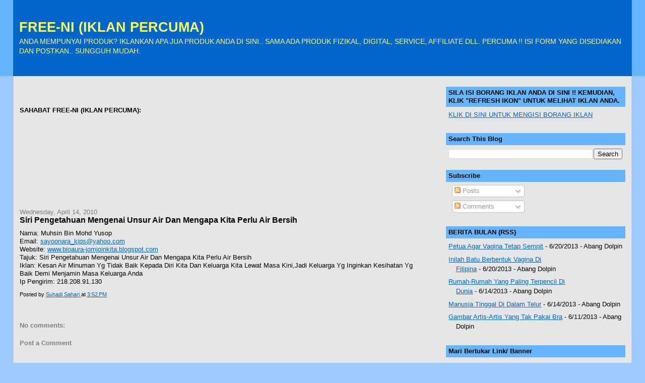

--- FILE ---
content_type: text/html; charset=UTF-8
request_url: https://free-ni.blogspot.com/2010/04/siri-pengetahuan-mengenai-unsur-air-dan.html
body_size: 13749
content:
<!DOCTYPE html>
<html dir='ltr' xmlns='http://www.w3.org/1999/xhtml' xmlns:b='http://www.google.com/2005/gml/b' xmlns:data='http://www.google.com/2005/gml/data' xmlns:expr='http://www.google.com/2005/gml/expr'>
<head>
<link href='https://www.blogger.com/static/v1/widgets/2944754296-widget_css_bundle.css' rel='stylesheet' type='text/css'/>
<meta content='text/html; charset=UTF-8' http-equiv='Content-Type'/>
<meta content='blogger' name='generator'/>
<link href='https://free-ni.blogspot.com/favicon.ico' rel='icon' type='image/x-icon'/>
<link href='http://free-ni.blogspot.com/2010/04/siri-pengetahuan-mengenai-unsur-air-dan.html' rel='canonical'/>
<link rel="alternate" type="application/atom+xml" title="FREE-NI (IKLAN PERCUMA) - Atom" href="https://free-ni.blogspot.com/feeds/posts/default" />
<link rel="alternate" type="application/rss+xml" title="FREE-NI (IKLAN PERCUMA) - RSS" href="https://free-ni.blogspot.com/feeds/posts/default?alt=rss" />
<link rel="service.post" type="application/atom+xml" title="FREE-NI (IKLAN PERCUMA) - Atom" href="https://www.blogger.com/feeds/7882946883833236673/posts/default" />

<link rel="alternate" type="application/atom+xml" title="FREE-NI (IKLAN PERCUMA) - Atom" href="https://free-ni.blogspot.com/feeds/2919547230375605208/comments/default" />
<!--Can't find substitution for tag [blog.ieCssRetrofitLinks]-->
<meta content='http://free-ni.blogspot.com/2010/04/siri-pengetahuan-mengenai-unsur-air-dan.html' property='og:url'/>
<meta content='Siri Pengetahuan Mengenai Unsur Air Dan Mengapa Kita Perlu Air Bersih' property='og:title'/>
<meta content='Nama: Muhsin Bin  Mohd Yusop Email: sayoonara_kips@yahoo.com Website: www.bioaura-jomjoinkita.blogspot.com Tajuk: Siri Pengetahuan Mengenai ...' property='og:description'/>
<title>FREE-NI (IKLAN PERCUMA): Siri Pengetahuan Mengenai Unsur Air Dan Mengapa Kita Perlu Air Bersih</title>
<link href='http://suhadinet.com/IKLANPERCUMA/Image/favfree-nimove.gif' rel='shortcut icon' type='image/vnd.microsoft.icon'/>
<style id='page-skin-1' type='text/css'><!--
/*
-----------------------------------------------
Blogger Template Style
Name:     Stretch Denim
Designer: Darren Delaye
URL:      www.DarrenDelaye.com
Date:     11 Jul 2006
-----------------------------------------------
*/
/* Variable definitions
====================
<Variable name="bgColor" description="Page Background Color"
type="color" default="#efefef">
<Variable name="textColor" description="Text Color"
type="color" default="#333333">
<Variable name="linkColor" description="Link Color"
type="color" default="#336699">
<Variable name="headerBgColor" description="Page Header Background Color"
type="color" default="#336699">
<Variable name="headerTextColor" description="Page Header Text Color"
type="color" default="#ffffff">
<Variable name="headerCornersColor" description="Page Header Corners Color"
type="color" default="#528bc5">
<Variable name="mainBgColor" description="Main Background Color"
type="color" default="#ffffff">
<Variable name="borderColor" description="Border Color"
type="color" default="#cccccc">
<Variable name="dateHeaderColor" description="Date Header Color"
type="color" default="#999999">
<Variable name="sidebarTitleBgColor" description="Sidebar Title Background Color"
type="color" default="#ffd595">
<Variable name="sidebarTitleTextColor" description="Sidebar Title Text Color"
type="color" default="#333333">
<Variable name="bodyFont" description="Text Font"
type="font" default="normal normal 100% Verdana, Arial, Sans-serif;">
<Variable name="headerFont" description="Page Header Font"
type="font" default="normal normal 210% Verdana, Arial, Sans-serif;">
<Variable name="startSide" description="Start side in blog language"
type="automatic" default="left">
<Variable name="endSide" description="End side in blog language"
type="automatic" default="right">
*/
#navbar-iframe {
display: none ;
}
body {
background: #99C9FF;
margin: 0;
padding: 0px;
font: x-small Verdana, Arial;
text-align: center;
color: #000000;
font-size/* */:/**/small;
font-size: /**/small;
}
a:link {
color: #0066cc;
}
a:visited {
color: #0066cc;
}
a img {
border-width: 0;
}
#outer-wrapper {
font: normal normal 100% Verdana, Arial, Sans-serif;;
}
/* Header
----------------------------------------------- */
#header-wrapper {
margin:0;
padding: 0;
background-color: #66B5FF;
text-align: left;
}
#header {
margin: 0 2%;
background-color: #0066cc;
color: #ffff66;
padding: 0;
font: normal normal 210% Verdana, Arial, Sans-serif;;
position: relative;
}
h1.title {
padding-top: 38px;
margin: 0 1% .1em;
line-height: 1.2em;
font-size: 100%;
}
h1.title a, h1.title a:visited {
color: #ffff66;
text-decoration: none;
}
#header .description {
display: block;
margin: 0 1%;
padding: 0 0 40px;
line-height: 1.4em;
font-size: 50%;
}
/* Content
----------------------------------------------- */
.clear {
clear: both;
}
#content-wrapper {
margin: 0 2%;
padding: 0 0 15px;
text-align: left;
background-color: #e6e6e6;
border: 1px solid #cccccc;
border-top: 0;
}
#main-wrapper {
margin-left: 1%;
width: 64%;
float: left;
background-color: #e6e6e6;
display: inline;       /* fix for doubling margin in IE */
word-wrap: break-word; /* fix for long text breaking sidebar float in IE */
overflow: hidden;      /* fix for long non-text content breaking IE sidebar float */
}
#sidebar-wrapper {
margin-right: 1%;
width: 29%;
float: right;
background-color: #e6e6e6;
display: inline;       /* fix for doubling margin in IE */
word-wrap: break-word; /* fix for long text breaking sidebar float in IE */
overflow: hidden;      /* fix for long non-text content breaking IE sidebar float */
}
/* Headings
----------------------------------------------- */
h2, h3 {
margin: 0;
}
/* Posts
----------------------------------------------- */
.date-header {
margin: 1.5em 0 0;
font-weight: normal;
color: #7f7f7f;
font-size: 100%;
}
.post {
margin: 0 0 1.5em;
padding-bottom: 1.5em;
}
.post-title {
margin: 0;
padding: 0;
font-size: 125%;
font-weight: bold;
line-height: 1.1em;
}
.post-title a, .post-title a:visited, .post-title strong {
text-decoration: none;
color: #000000;
font-weight: bold;
}
.post div {
margin: 0 0 .75em;
line-height: 1.3em;
}
.post-footer {
margin: -.25em 0 0;
color: #000000;
font-size: 87%;
}
.post-footer .span {
margin-right: .3em;
}
.post img, table.tr-caption-container {
padding: 4px;
border: 1px solid #cccccc;
}
.tr-caption-container img {
border: none;
padding: 0;
}
.post blockquote {
margin: 1em 20px;
}
.post blockquote p {
margin: .75em 0;
}
/* Comments
----------------------------------------------- */
#comments h4 {
margin: 1em 0;
color: #7f7f7f;
}
#comments h4 strong {
font-size: 110%;
}
#comments-block {
margin: 1em 0 1.5em;
line-height: 1.3em;
}
#comments-block dt {
margin: .5em 0;
}
#comments-block dd {
margin: .25em 0 0;
}
#comments-block dd.comment-footer {
margin: -.25em 0 2em;
line-height: 1.4em;
font-size: 78%;
}
#comments-block dd p {
margin: 0 0 .75em;
}
.deleted-comment {
font-style:italic;
color:gray;
}
.feed-links {
clear: both;
line-height: 2.5em;
}
#blog-pager-newer-link {
float: left;
}
#blog-pager-older-link {
float: right;
}
#blog-pager {
text-align: center;
}
/* Sidebar Content
----------------------------------------------- */
.sidebar h2 {
margin: 1.6em 0 .5em;
padding: 4px 5px;
background-color: #66B5FF;
font-size: 100%;
color: #000000;
}
.sidebar ul {
margin: 0;
padding: 0;
list-style: none;
}
.sidebar li {
margin: 0;
padding-top: 0;
padding-right: 0;
padding-bottom: .5em;
padding-left: 15px;
text-indent: -15px;
line-height: 1.5em;
}
.sidebar {
color: #000000;
line-height:1.3em;
}
.sidebar .widget {
margin-bottom: 1em;
}
.sidebar .widget-content {
margin: 0 5px;
}
/* Profile
----------------------------------------------- */
.profile-img {
float: left;
margin-top: 0;
margin-right: 5px;
margin-bottom: 5px;
margin-left: 0;
padding: 4px;
border: 1px solid #cccccc;
}
.profile-data {
margin:0;
text-transform:uppercase;
letter-spacing:.1em;
font-weight: bold;
line-height: 1.6em;
font-size: 78%;
}
.profile-datablock {
margin:.5em 0 .5em;
}
.profile-textblock {
margin: 0.5em 0;
line-height: 1.6em;
}
/* Footer
----------------------------------------------- */
#footer {
clear: both;
text-align: center;
color: #000000;
}
#footer .widget {
margin:.5em;
padding-top: 20px;
font-size: 85%;
line-height: 1.5em;
text-align: left;
}
/** Page structure tweaks for layout editor wireframe */
body#layout #header {
width: 750px;
}

--></style>
<link href='https://www.blogger.com/dyn-css/authorization.css?targetBlogID=7882946883833236673&amp;zx=ccf02a99-c309-4b66-bb12-6419af434ccf' media='none' onload='if(media!=&#39;all&#39;)media=&#39;all&#39;' rel='stylesheet'/><noscript><link href='https://www.blogger.com/dyn-css/authorization.css?targetBlogID=7882946883833236673&amp;zx=ccf02a99-c309-4b66-bb12-6419af434ccf' rel='stylesheet'/></noscript>
<meta name='google-adsense-platform-account' content='ca-host-pub-1556223355139109'/>
<meta name='google-adsense-platform-domain' content='blogspot.com'/>

</head>
<body>
<div class='navbar section' id='navbar'><div class='widget Navbar' data-version='1' id='Navbar1'><script type="text/javascript">
    function setAttributeOnload(object, attribute, val) {
      if(window.addEventListener) {
        window.addEventListener('load',
          function(){ object[attribute] = val; }, false);
      } else {
        window.attachEvent('onload', function(){ object[attribute] = val; });
      }
    }
  </script>
<div id="navbar-iframe-container"></div>
<script type="text/javascript" src="https://apis.google.com/js/platform.js"></script>
<script type="text/javascript">
      gapi.load("gapi.iframes:gapi.iframes.style.bubble", function() {
        if (gapi.iframes && gapi.iframes.getContext) {
          gapi.iframes.getContext().openChild({
              url: 'https://www.blogger.com/navbar/7882946883833236673?po\x3d2919547230375605208\x26origin\x3dhttps://free-ni.blogspot.com',
              where: document.getElementById("navbar-iframe-container"),
              id: "navbar-iframe"
          });
        }
      });
    </script><script type="text/javascript">
(function() {
var script = document.createElement('script');
script.type = 'text/javascript';
script.src = '//pagead2.googlesyndication.com/pagead/js/google_top_exp.js';
var head = document.getElementsByTagName('head')[0];
if (head) {
head.appendChild(script);
}})();
</script>
</div></div>
<div id='outer-wrapper'><div id='wrap2'>
<!-- skip links for text browsers -->
<span id='skiplinks' style='display:none;'>
<a href='#main'>skip to main </a> |
      <a href='#sidebar'>skip to sidebar</a>
</span>
<div id='header-wrapper'>
<div class='header section' id='header'><div class='widget Header' data-version='1' id='Header1'>
<div id='header-inner'>
<div class='titlewrapper'>
<h1 class='title'>
<a href='https://free-ni.blogspot.com/'>
FREE-NI (IKLAN PERCUMA)
</a>
</h1>
</div>
<div class='descriptionwrapper'>
<p class='description'><span>ANDA MEMPUNYAI PRODUK? IKLANKAN APA JUA PRODUK ANDA DI SINI.. SAMA ADA PRODUK FIZIKAL, DIGITAL, SERVICE, AFFILIATE DLL. PERCUMA !! ISI FORM YANG DISEDIAKAN DAN POSTKAN.. SUNGGUH MUDAH.</span></p>
</div>
</div>
</div></div>
</div>
<div id='content-wrapper'>
<div id='crosscol-wrapper' style='text-align:center'>
<div class='crosscol no-items section' id='crosscol'></div>
</div>
<div id='main-wrapper'>
<div class='main section' id='main'><div class='widget Text' data-version='1' id='Text1'>
<div class='widget-content'>
<span style="color:#ccffff;">.</span><br /><br /><span style="color:#ccffff;">.</span><br /><br /><strong>SAHABAT FREE-NI (IKLAN PERCUMA):</strong><br /><br />
</div>
<div class='clear'></div>
</div><div class='widget Followers' data-version='1' id='Followers1'>
<div class='widget-content'>
<div id='Followers1-wrapper'>
<div style='margin-right:2px;'>
<div><script type="text/javascript" src="https://apis.google.com/js/platform.js"></script>
<div id="followers-iframe-container"></div>
<script type="text/javascript">
    window.followersIframe = null;
    function followersIframeOpen(url) {
      gapi.load("gapi.iframes", function() {
        if (gapi.iframes && gapi.iframes.getContext) {
          window.followersIframe = gapi.iframes.getContext().openChild({
            url: url,
            where: document.getElementById("followers-iframe-container"),
            messageHandlersFilter: gapi.iframes.CROSS_ORIGIN_IFRAMES_FILTER,
            messageHandlers: {
              '_ready': function(obj) {
                window.followersIframe.getIframeEl().height = obj.height;
              },
              'reset': function() {
                window.followersIframe.close();
                followersIframeOpen("https://www.blogger.com/followers/frame/7882946883833236673?colors\x3dCgt0cmFuc3BhcmVudBILdHJhbnNwYXJlbnQaByMwMDAwMDAiByMwMDAwMDAqByNlNmU2ZTYyByMwMDAwMDA6ByMwMDAwMDBCByMwMDAwMDBKByMwMDAwMDBSByNGRkZGRkZaC3RyYW5zcGFyZW50\x26pageSize\x3d21\x26hl\x3den\x26origin\x3dhttps://free-ni.blogspot.com");
              },
              'open': function(url) {
                window.followersIframe.close();
                followersIframeOpen(url);
              }
            }
          });
        }
      });
    }
    followersIframeOpen("https://www.blogger.com/followers/frame/7882946883833236673?colors\x3dCgt0cmFuc3BhcmVudBILdHJhbnNwYXJlbnQaByMwMDAwMDAiByMwMDAwMDAqByNlNmU2ZTYyByMwMDAwMDA6ByMwMDAwMDBCByMwMDAwMDBKByMwMDAwMDBSByNGRkZGRkZaC3RyYW5zcGFyZW50\x26pageSize\x3d21\x26hl\x3den\x26origin\x3dhttps://free-ni.blogspot.com");
  </script></div>
</div>
</div>
<div class='clear'></div>
</div>
</div><div class='widget Blog' data-version='1' id='Blog1'>
<div class='blog-posts hfeed'>

          <div class="date-outer">
        
<h2 class='date-header'><span>Wednesday, April 14, 2010</span></h2>

          <div class="date-posts">
        
<div class='post-outer'>
<div class='post hentry' itemprop='blogPost' itemscope='itemscope' itemtype='http://schema.org/BlogPosting'>
<meta content='7882946883833236673' itemprop='blogId'/>
<meta content='2919547230375605208' itemprop='postId'/>
<a name='2919547230375605208'></a>
<h3 class='post-title entry-title' itemprop='name'>
Siri Pengetahuan Mengenai Unsur Air Dan Mengapa Kita Perlu Air Bersih
</h3>
<div class='post-header'>
<div class='post-header-line-1'></div>
</div>
<div class='post-body entry-content' id='post-body-2919547230375605208' itemprop='description articleBody'>
Nama: Muhsin Bin  Mohd Yusop<br>Email: <a href="mailto:sayoonara_kips@yahoo.com">sayoonara_kips@yahoo.com</a><br>Website: <a href="http://www.bioaura-jomjoinkita.blogspot.com">www.bioaura-jomjoinkita.blogspot.com</a><br>Tajuk: Siri Pengetahuan Mengenai Unsur Air Dan Mengapa Kita Perlu Air Bersih<br>Iklan: Kesan Air Minuman Yg Tidak Baik Kepada Diri Kita Dan Keluarga Kita Lewat Masa Kini,Jadi Keluarga Yg Inginkan Kesihatan Yg Baik Demi Menjamin Masa Keluarga Anda<br>Ip Pengirim: 218.208.91.130
<div style='clear: both;'></div>
</div>
<div class='post-footer'>
<div class='post-footer-line post-footer-line-1'><span class='post-author vcard'>
Posted by
<span class='fn' itemprop='author' itemscope='itemscope' itemtype='http://schema.org/Person'>
<meta content='https://www.blogger.com/profile/07690459692977517167' itemprop='url'/>
<a href='https://www.blogger.com/profile/07690459692977517167' rel='author' title='author profile'>
<span itemprop='name'>Suhadi Sahari</span>
</a>
</span>
</span>
<span class='post-timestamp'>
at
<meta content='http://free-ni.blogspot.com/2010/04/siri-pengetahuan-mengenai-unsur-air-dan.html' itemprop='url'/>
<a class='timestamp-link' href='https://free-ni.blogspot.com/2010/04/siri-pengetahuan-mengenai-unsur-air-dan.html' rel='bookmark' title='permanent link'><abbr class='published' itemprop='datePublished' title='2010-04-14T15:52:00+08:00'>3:52&#8239;PM</abbr></a>
</span>
<span class='post-comment-link'>
</span>
<span class='post-icons'>
<span class='item-control blog-admin pid-580197720'>
<a href='https://www.blogger.com/post-edit.g?blogID=7882946883833236673&postID=2919547230375605208&from=pencil' title='Edit Post'>
<img alt='' class='icon-action' height='18' src='https://resources.blogblog.com/img/icon18_edit_allbkg.gif' width='18'/>
</a>
</span>
</span>
</div>
<div class='post-footer-line post-footer-line-2'><span class='post-labels'>
</span>
</div>
<div class='post-footer-line post-footer-line-3'></div>
</div>
</div>
<div class='comments' id='comments'>
<a name='comments'></a>
<h4>No comments:</h4>
<div id='Blog1_comments-block-wrapper'>
<dl class='avatar-comment-indent' id='comments-block'>
</dl>
</div>
<p class='comment-footer'>
<div class='comment-form'>
<a name='comment-form'></a>
<h4 id='comment-post-message'>Post a Comment</h4>
<p>
</p>
<a href='https://www.blogger.com/comment/frame/7882946883833236673?po=2919547230375605208&hl=en&saa=85391&origin=https://free-ni.blogspot.com' id='comment-editor-src'></a>
<iframe allowtransparency='true' class='blogger-iframe-colorize blogger-comment-from-post' frameborder='0' height='410px' id='comment-editor' name='comment-editor' src='' width='100%'></iframe>
<script src='https://www.blogger.com/static/v1/jsbin/2830521187-comment_from_post_iframe.js' type='text/javascript'></script>
<script type='text/javascript'>
      BLOG_CMT_createIframe('https://www.blogger.com/rpc_relay.html');
    </script>
</div>
</p>
</div>
</div>

        </div></div>
      
</div>
<div class='blog-pager' id='blog-pager'>
<span id='blog-pager-newer-link'>
<a class='blog-pager-newer-link' href='https://free-ni.blogspot.com/2010/04/free-100-paid-email-woth-usd-100paid.html' id='Blog1_blog-pager-newer-link' title='Newer Post'>Newer Post</a>
</span>
<span id='blog-pager-older-link'>
<a class='blog-pager-older-link' href='https://free-ni.blogspot.com/2010/04/premium-beautiful-produk-kesihatan.html' id='Blog1_blog-pager-older-link' title='Older Post'>Older Post</a>
</span>
<a class='home-link' href='https://free-ni.blogspot.com/'>Home</a>
</div>
<div class='clear'></div>
<div class='post-feeds'>
<div class='feed-links'>
Subscribe to:
<a class='feed-link' href='https://free-ni.blogspot.com/feeds/2919547230375605208/comments/default' target='_blank' type='application/atom+xml'>Post Comments (Atom)</a>
</div>
</div>
</div><div class='widget Text' data-version='1' id='Text4'>
<div class='widget-content'>
<b><br/><br/><br/>WEBSITE IKLAN PERCUMA</b><br/>
</div>
<div class='clear'></div>
</div><div class='widget LinkList' data-version='1' id='LinkList1'>
<div class='widget-content'>
<ul>
<li><a href='http://free-ni.blogspot.com/'>Free-Ni (Iklan Percuma)</a></li>
<li><a href='http://fotoiklan.blogspot.com/'>Foto Iklan</a></li>
<li><a href='http://post-je.blogspot.com/'>Post-Je (Iklan Percuma)</a></li>
<li><a href='http://fotowanted.blogspot.com/'>Foto Wanted</a></li>
<li><a href='http://iklan1minit.blogspot.com/'>Iklan 1 Minit</a></li>
<li><a href='http://iklantropika.blogspot.com/'>Iklan Tropika</a></li>
<li><a href='http://iklanselambe.blogspot.com/'>Iklan Selambe</a></li>
<li><a href='http://iklanromantika.blogspot.com/'>Iklan Romantika</a></li>
<li><a href='http://hantariklan.blogspot.com/'>Hantar Iklan</a></li>
<li><a href='http://iklanromantis.blogspot.com/'>Iklan Romantis</a></li>
<li><a href='http://iklan1malaysia.blogspot.com/'>Iklan 1 Malaysia</a></li>
<li><a href='http://iklanorama.blogspot.com/'>Iklanorama</a></li>
<li><a href='http://iklanhangat.blogspot.com/'>Iklan Hangat</a></li>
<li><a href='http://iklanmix.blogspot.com/'>Iklan Mix</a></li>
<li><a href='http://iklancute.blogspot.com/'>Iklan Cute</a></li>
<li><a href='http://iklanpujaan.blogspot.com/'>Iklan Pujaan</a></li>
<li><a href='http://iklanklasik.blogspot.com/'>Iklan Klasik</a></li>
<li><a href='http://iklanpasangsiap.blogspot.com/'>Iklan Pasang Siap</a></li>
<li><a href='http://iklanyanghilang.blogspot.com/'>Iklan Yang Hilang</a></li>
</ul>
<div class='clear'></div>
</div>
</div></div>
</div>
<div id='sidebar-wrapper'>
<div class='sidebar section' id='sidebar'><div class='widget LinkList' data-version='1' id='LinkList2'>
<h2>SILA ISI BORANG IKLAN ANDA DI SINI !! KEMUDIAN, KLIK "REFRESH IKON" UNTUK MELIHAT IKLAN ANDA.</h2>
<div class='widget-content'>
<ul>
<li><a href='http://suhadinet.com/IKLANPERCUMA/free-niborangiklan.html'>KLIK DI SINI UNTUK MENGISI BORANG IKLAN</a></li>
</ul>
<div class='clear'></div>
</div>
</div><div class='widget BlogSearch' data-version='1' id='BlogSearch1'>
<h2 class='title'>Search This Blog</h2>
<div class='widget-content'>
<div id='BlogSearch1_form'>
<form action='https://free-ni.blogspot.com/search' class='gsc-search-box' target='_top'>
<table cellpadding='0' cellspacing='0' class='gsc-search-box'>
<tbody>
<tr>
<td class='gsc-input'>
<input autocomplete='off' class='gsc-input' name='q' size='10' title='search' type='text' value=''/>
</td>
<td class='gsc-search-button'>
<input class='gsc-search-button' title='search' type='submit' value='Search'/>
</td>
</tr>
</tbody>
</table>
</form>
</div>
</div>
<div class='clear'></div>
</div><div class='widget Subscribe' data-version='1' id='Subscribe1'>
<div style='white-space:nowrap'>
<h2 class='title'>Subscribe</h2>
<div class='widget-content'>
<div class='subscribe-wrapper subscribe-type-POST'>
<div class='subscribe expanded subscribe-type-POST' id='SW_READER_LIST_Subscribe1POST' style='display:none;'>
<div class='top'>
<span class='inner' onclick='return(_SW_toggleReaderList(event, "Subscribe1POST"));'>
<img class='subscribe-dropdown-arrow' src='https://resources.blogblog.com/img/widgets/arrow_dropdown.gif'/>
<img align='absmiddle' alt='' border='0' class='feed-icon' src='https://resources.blogblog.com/img/icon_feed12.png'/>
Posts
</span>
<div class='feed-reader-links'>
<a class='feed-reader-link' href='https://www.netvibes.com/subscribe.php?url=https%3A%2F%2Ffree-ni.blogspot.com%2Ffeeds%2Fposts%2Fdefault' target='_blank'>
<img src='https://resources.blogblog.com/img/widgets/subscribe-netvibes.png'/>
</a>
<a class='feed-reader-link' href='https://add.my.yahoo.com/content?url=https%3A%2F%2Ffree-ni.blogspot.com%2Ffeeds%2Fposts%2Fdefault' target='_blank'>
<img src='https://resources.blogblog.com/img/widgets/subscribe-yahoo.png'/>
</a>
<a class='feed-reader-link' href='https://free-ni.blogspot.com/feeds/posts/default' target='_blank'>
<img align='absmiddle' class='feed-icon' src='https://resources.blogblog.com/img/icon_feed12.png'/>
                  Atom
                </a>
</div>
</div>
<div class='bottom'></div>
</div>
<div class='subscribe' id='SW_READER_LIST_CLOSED_Subscribe1POST' onclick='return(_SW_toggleReaderList(event, "Subscribe1POST"));'>
<div class='top'>
<span class='inner'>
<img class='subscribe-dropdown-arrow' src='https://resources.blogblog.com/img/widgets/arrow_dropdown.gif'/>
<span onclick='return(_SW_toggleReaderList(event, "Subscribe1POST"));'>
<img align='absmiddle' alt='' border='0' class='feed-icon' src='https://resources.blogblog.com/img/icon_feed12.png'/>
Posts
</span>
</span>
</div>
<div class='bottom'></div>
</div>
</div>
<div class='subscribe-wrapper subscribe-type-PER_POST'>
<div class='subscribe expanded subscribe-type-PER_POST' id='SW_READER_LIST_Subscribe1PER_POST' style='display:none;'>
<div class='top'>
<span class='inner' onclick='return(_SW_toggleReaderList(event, "Subscribe1PER_POST"));'>
<img class='subscribe-dropdown-arrow' src='https://resources.blogblog.com/img/widgets/arrow_dropdown.gif'/>
<img align='absmiddle' alt='' border='0' class='feed-icon' src='https://resources.blogblog.com/img/icon_feed12.png'/>
Comments
</span>
<div class='feed-reader-links'>
<a class='feed-reader-link' href='https://www.netvibes.com/subscribe.php?url=https%3A%2F%2Ffree-ni.blogspot.com%2Ffeeds%2F2919547230375605208%2Fcomments%2Fdefault' target='_blank'>
<img src='https://resources.blogblog.com/img/widgets/subscribe-netvibes.png'/>
</a>
<a class='feed-reader-link' href='https://add.my.yahoo.com/content?url=https%3A%2F%2Ffree-ni.blogspot.com%2Ffeeds%2F2919547230375605208%2Fcomments%2Fdefault' target='_blank'>
<img src='https://resources.blogblog.com/img/widgets/subscribe-yahoo.png'/>
</a>
<a class='feed-reader-link' href='https://free-ni.blogspot.com/feeds/2919547230375605208/comments/default' target='_blank'>
<img align='absmiddle' class='feed-icon' src='https://resources.blogblog.com/img/icon_feed12.png'/>
                  Atom
                </a>
</div>
</div>
<div class='bottom'></div>
</div>
<div class='subscribe' id='SW_READER_LIST_CLOSED_Subscribe1PER_POST' onclick='return(_SW_toggleReaderList(event, "Subscribe1PER_POST"));'>
<div class='top'>
<span class='inner'>
<img class='subscribe-dropdown-arrow' src='https://resources.blogblog.com/img/widgets/arrow_dropdown.gif'/>
<span onclick='return(_SW_toggleReaderList(event, "Subscribe1PER_POST"));'>
<img align='absmiddle' alt='' border='0' class='feed-icon' src='https://resources.blogblog.com/img/icon_feed12.png'/>
Comments
</span>
</span>
</div>
<div class='bottom'></div>
</div>
</div>
<div style='clear:both'></div>
</div>
</div>
<div class='clear'></div>
</div><div class='widget Feed' data-version='1' id='Feed1'>
<h2>BERITA BULAN (RSS)</h2>
<div class='widget-content' id='Feed1_feedItemListDisplay'>
<span style='filter: alpha(25); opacity: 0.25;'>
<a href='http://beritabulan.blogspot.com/feeds/posts/default'>Loading...</a>
</span>
</div>
<div class='clear'></div>
</div><div class='widget HTML' data-version='1' id='HTML1'>
<h2 class='title'>Mari Bertukar Link/ Banner</h2>
<div class='widget-content'>
<p><a href="http://free-ni.blogspot.com" target="_blank"><img src="https://lh3.googleusercontent.com/blogger_img_proxy/AEn0k_uCsWDxzX7x1Vo4EmrjcZA9nAY9g7uo3InlOtbUI2SyGkjX2KsQn-cLNJy8y-ywMEr2sE8ka11sxBzQ4VZsuS_vJTa-HRWuyl7dTTTiz1jWyAEALmtVjqNv7vY=s0-d"></a></p>

"Copy&Paste" kod di bawah dan letakkan di website/blog anda. Anda akan dijadikan "BANNER SAHABAT" @ "Link Sahabat" di blog ini. Jangan lupa maklumkan di ShoutBox/ChatBox ya..

<p><textarea cols="30" name="textarea"><a href="http://free-ni.blogspot.com" target="_blank"><img src="http://www.suhadinet.com/IKLANPERCUMA/Image/free-ni.gif"/></a></textarea></p>
</div>
<div class='clear'></div>
</div><div class='widget HTML' data-version='1' id='HTML4'>
<h2 class='title'>Iklan Percuma</h2>
<div class='widget-content'>
<a href="http://post-je.blogspot.com" target="_blank"><img src="https://lh3.googleusercontent.com/blogger_img_proxy/AEn0k_u47hP6TLEXOl2UO1-XoeWENdhjvVQeGxBNE7QAGp_BJCw7ozZ_zKaRSBTm-rNHuCMxjV9Id43kKggGFBP4OEzZf0gW4cal3rU02MEETKhM1zvwTbP9g59S0U4=s0-d"></a><a href="http://fotoiklan.blogspot.com" target="_blank"><img src="https://lh3.googleusercontent.com/blogger_img_proxy/AEn0k_vL5pMJX3PObV7e_9_ZWNHPIW2LvNfAxRYGObpcPE1SJP1hwqPYb2x7XDjuiZwq9jXWmFWE5PiLjf1hiKL3TpE5O-JMGw25cs3zwK3JlgPSoD7cbDKAZr3p4DvXBQ=s0-d"></a>
</div>
<div class='clear'></div>
</div><div class='widget HTML' data-version='1' id='HTML10'>
<h2 class='title'>Letakkan LINK Anda Di Sini..</h2>
<div class='widget-content'>
<!-- BEGIN CBOX - www.cbox.ws - v001 -->
<div id="cboxdiv" style="text-align: center; line-height: 0">
<div><iframe frameborder="0" width="260" height="825" src="http://www6.cbox.ws/box/?boxid=633211&amp;boxtag=wzet5c&amp;sec=main" marginheight="2" marginwidth="2" scrolling="auto" allowtransparency="yes" name="cboxmain6-633211" style="border:#FFFFFF 1px solid;" id="cboxmain6-633211"></iframe></div>
<div><iframe frameborder="0" width="260" height="75" src="http://www6.cbox.ws/box/?boxid=633211&amp;boxtag=wzet5c&amp;sec=form" marginheight="2" marginwidth="2" scrolling="no" allowtransparency="yes" name="cboxform6-633211" style="border:#FFFFFF 1px solid;border-top:0px" id="cboxform6-633211"></iframe></div>
</div>
<!-- END CBOX -->
</div>
<div class='clear'></div>
</div><div class='widget HTML' data-version='1' id='HTML11'>
<div class='widget-content'>
<!-- BEGIN CBOX - www.cbox.ws - v001 -->
<div id="cboxdiv" style="text-align: center; line-height: 0">
<div><iframe frameborder="0" width="260" height="825" src="http://www6.cbox.ws/box/?boxid=633235&amp;boxtag=lrm811&amp;sec=main" marginheight="2" marginwidth="2" scrolling="auto" allowtransparency="yes" name="cboxmain6-633235" style="border:#FFFFFF 1px solid;" id="cboxmain6-633235"></iframe></div>
<div><iframe frameborder="0" width="260" height="75" src="http://www6.cbox.ws/box/?boxid=633235&amp;boxtag=lrm811&amp;sec=form" marginheight="2" marginwidth="2" scrolling="no" allowtransparency="yes" name="cboxform6-633235" style="border:#FFFFFF 1px solid;border-top:0px" id="cboxform6-633235"></iframe></div>
</div>
<!-- END CBOX -->
</div>
<div class='clear'></div>
</div><div class='widget LinkList' data-version='1' id='LinkList3'>
<h2>LINK SAHABAT</h2>
<div class='widget-content'>
<ul>
<li><a href='http://19seniwira.blogspot.com/'>Koleksi Seni Wirawan: 19 Ebook Yang Sukar Ditemui</a></li>
<li><a href='http://menaippantas.blogspot.com/'>Teknik Menaip Pantas Dalam Masa 14 Hari</a></li>
<li><a href='http://www.aleacorp.com/v1/?ref=suhadi73'>AleaCorp.Com: Jana Pendapatan 5 Angka Sebulan Sekarang !!</a></li>
<li><a href='http://wartagua.blogspot.com/'>Warta Gua: Pelbagai Info Menarik Terus Dari Sudut Gua</a></li>
<li><a href='http://ummihanie.com/'>UmmiHanie.Com: Personal Mom Blog, Informasi, Tips Keibubapaan, Info Kehamilan, Isu Semasa, Berita</a></li>
<li><a href='http://ezimumboutique.blogspot.com/'>EziMum Boutique: Jualan Pakaian & Kelengkapan Kanak-Kanak & Bayi</a></li>
<li><a href='http://elixinternetbisnes2010.blogspot.com/'>Elix Internet Bisnes 2010: Pelbagai Peluang Menjana Pendapatan Dari Internet</a></li>
<li><a href='http://wsms2u.blogspot.com/'>Wsms2u.com: WorldWide SMS Resources</a></li>
<li><a href='http://www.simplypromotion.blogspot.com/'>Simple Biz: Ruang Pengiklanan Utk Malaysia</a></li>
<li><a href='http://buzzkidzshop.blogspot.com/'>Buzz Kidz Shop: Pelbagai Barangan Bayi Dan Kanak-Kanak</a></li>
<li><a href='http://thehappybabyshop.blogspot.com/'>The Happy Baby Shop: Pilihan Terbaik Utk Anak Anda</a></li>
<li><a href='http://leezscottonshop.blogspot.com/'>Leez Cotton Shop: Pelbagai Jenis Kain Yg Cantik-Cantik Dijual Di Sini</a></li>
<li><a href='http://simplypromotion.blogspot.com/'>Simply Promotion: Ruang Iklan, Spirulina, Amway, Cosway Dll</a></li>
<li><a href='http://rakanblog4u.blogspot.com/'>Kelab Rakan Blog M'sia: Beriklan Sambil Beramal</a></li>
<li><a href='http://ebook-1malaysia.blogspot.com/'>Pusat Pemasaran eBook Malaysia</a></li>
<li><a href='http://iklanslalu.blogspot.com/'>Iklan Slalu: Ruang Iklan Percuma</a></li>
<li><a href='http://www.jamuratu4beauty.blogspot.com/'>Jamu Ratu Dara: Rahsia Kecantikan Wanita</a></li>
<li><a href='http://myextracashonline.blogspot.com/'>RedTone Mobile: RedTone International Berhad</a></li>
<li><a href='http://myextremecash.blogspot.com/'>Potensi Pendapatan Lumayan Hanya Bekerja Di Rumah Tanpa Had Masa</a></li>
<li><a href='http://suraubukitjaya.blogspot.com/'>Surau Al-Muhajirin Tmn Bukit Jaya</a></li>
<li><a href='http://www.galerisrisuri.com/'>Galeri Sri Suri</a></li>
<li><a href='http://mazlina85.blogspot.com/2009/10/fungsi-amoorea-bar.html'>Jom Singgah - Kelebihan Amoorea Bar</a></li>
<li><a href='http://mazlina85.blogspot.com/'>Jom Singgah: Pelbagai Produk Dijual Di Sini</a></li>
<li><a href='http://sharecrite.blogspot.com/'>Kongsi Crite</a></li>
<li><a href='http://myadha.blogspot.com/'>Hidup Berani Untuk Gagal - My Adha</a></li>
<li><a href='http://3d-art-mary.blogspot.com/'>Download DAZ Studio 3 For Free</a></li>
<li><a href='http://mary-multimedia-software.blogspot.com/'>Multimedia Software</a></li>
<li><a href="//picasaweb.google.com/mary9752">Picasa Web Albums - alexamaria001</a></li>
<li><a href='http://yudistira-wahyujatmika.blogspot.com/'>Bicara Kebatinan Sejagat</a></li>
<li><a href='http://bicarawahyu.blogspot.com/'>Bicara Wahyu</a></li>
<li><a href='http://azieraillinagotcha.blogspot.com/'>Gambar Itu Kenangan</a></li>
<li><a href='http://azieraillina.blogspot.com/'>Kisah Ci Budak Ribena</a></li>
<li><a href='http://iklanbizfree9.blogspot.com/'>Iklan Seluruh Malaysia: Ruang Iklan Percuma</a></li>
<li><a href='http://sha-onedropperfume.blogspot.com/'>One Drop Perfume</a></li>
<li><a href='http://morhabshi.blogspot.com/'>Morhabshi - Ramuan Ajaib</a></li>
<li><a href='http://99magicalislandsholidays.blogspot.com/'>Magical Islands Holidays: Everyday Is Holiday</a></li>
<li><a href='http://www.gempaknewbie.com/index.php?ref=yohanna87'>Gempak Newbie -yohanna87</a></li>
<li><a href='http://jomduitmasuk.blogspot.com/'>Jom Duit Masuk: Jom Buat Duit Secara Percuma!!</a></li>
<li><a href='http://myfc8282.blogspot.com/'>Bersama Menambah Pendapatan Melalui Team fc8282</a></li>
<li><a href='http://pengiklananmalaysia.blogspot.com/'>Pengiklanan Malaysia: Portal Pengiklanan Malaysia</a></li>
<li><a href='http://4all2download.blogspot.com/'>4 All 2 Download</a></li>
<li><a href='http://www.komputersaya.com/cgi-sys/suspendedpage.cgi?ref=emerald'>Komputer Saya: Rahsia Ilmu Komputer & Hacking -emerald</a></li>
<li><a href='http://koleksiemanga.blogspot.com/'>Koleksi eManga: Free Manga For Download</a></li>
<li><a href='http://www.zulrockerz.blogspot.com/'>Sukses SMS: Buat Duit Dengan Sebaran SMS, Flyer, Blog & Internet</a></li>
<li><a href='http://msdesigncollections.blogspot.com/'>MS Design Collections: Pelbagai Koleksi Dengan Harga Yang Lebih Murah</a></li>
<li><a href='http://www.emyellynaeshoppe.co.cc/'>Emy Ellyna E-Shoppe: Anda Ayu & Anggun, Pasti Ramai Yang Terpegun</a></li>
<li><a href='http://emyellynae-shoppe.blogspot.com/'>Emy Ellyna E-Shoppe: Koleksi Tudung Online Anda</a></li>
<li><a href='http://donbizz.blogspot.com/'>DonBizz: Jadikan Impian Suatu Kenyataan</a></li>
<li><a href='http://don87jb.blogspot.com/'>Don Diaries: Inilah Kisah Hidupku..</a></li>
<li><a href='http://www.kedaibestari.blogspot.com/'>Kedai Bestari: Rangkaian Produk Kesihatan &amp; Kecantikan, Cadar, Telekung, Water Filter, Pekakasan Rumah, Dll.</a></li>
<li><a href='http://link-kedaibestari.blogspot.com/'>Rangkaian Bestari: Rangkaian Kedai-Kedai Online Bestari Di Seluruh Malaysia</a></li>
<li><a href='http://e-shopanis.blogspot.com/'>Anis EShop: Supply Shawls , Hijabs , Garments , Health and Beauty Products , Textiles and Accessories.</a></li>
<li><a href='http://currentbiz4u.blogspot.com/'>Currentbiz4u: HIGOAT</a></li>
<li><a href='http://currentbiz2u.blogspot.com/'>Currentbiz2u: Pendedahan Ekslusif! Perniagaan Internet!</a></li>
<li><a href='http://currentlife2u.blogspot.com/'>Current Life 2 U</a></li>
<li><a href='http://milionaire2u.blogspot.com/'>Kasih Sayang Kekal Selamanya</a></li>
<li><a href='http://duitkerjaonline.blogspot.com/'>Duit Kerja Online: Buat Duit Vemma &#8211; Vemma Menyusun Langkah Kemajuan</a></li>
<li><a href='http://simpleclick.biz/raziman/'>SimpleClick.biz: Pendapatan Mingguan Online -raziman</a></li>
<li><a href='http://www.facebook.com/group.php?v=app_2373072738&gid=105571666140326#'>Facebook Group: Bisnes Halal Vemma Dapat RM5000+</a></li>
<li><a href='http://www.beautiful4me.blogspot.com/'>Premium Beautiful No.1 Top In Malaysia.. Pusat Jualan Pakaian Seksi Wanita/ Lingerine Dll</a></li>
<li><a href='http://e-iklanpercuma.blogspot.com/'>E-IklanPercuma: Ruang Iklan Percuma Malaysia</a></li>
<li><a href='http://allmybiz4u.blogspot.com/'>AllMyBiz4U: Your Second Income From Home - Pelbagai Peluang Menambah Pendapatan Online Terdapat Di Sini..</a></li>
<li><a href='http://ezimumboutique.blogspot.com/'>EziMum Boutique: Jualan Pakaian & Kelengkapan Kanak-Kanak & Bayi</a></li>
</ul>
<div class='clear'></div>
</div>
</div><div class='widget HTML' data-version='1' id='HTML12'>
<h2 class='title'>MAKLUMAT TRAFIK</h2>
<div class='widget-content'>
<script src="//www.revolvermaps.com/re/rm.js" type="text/javascript"></script><script type="text/javascript">rm_f1st('0','230','true','false','000000','yQnVK9PmDG','true','true','ff0000');</script><noscript><applet code="core.RevolverEngine" width="230" codebase="http://www.revolvermaps.com/re" height="230" archive="re.jar"><param value="re.cab" name="cabbase"/><param value="true" name="recenthits"/><param value="false" name="nostars"/><param value="yQnVK9PmDG" name="i"/><param value="0" name="m"/><param value="230" name="size"/><param value="ff0000" name="color"/><param value="true" name="counter"/><param value="000000" name="bg"/><param value="true" name="flags"/></applet></noscript>
</div>
<div class='clear'></div>
</div><div class='widget HTML' data-version='1' id='HTML13'>
<div class='widget-content'>
<a href="http://s03.flagcounter.com/more/Gyt"><img border="0" alt="free counters" src="https://lh3.googleusercontent.com/blogger_img_proxy/[base64]s0-d"></a>
</div>
<div class='clear'></div>
</div><div class='widget HTML' data-version='1' id='HTML15'>
<h2 class='title'>Anda Pelawat Yang Ke..</h2>
<div class='widget-content'>
<a href="http://www.easycounter.com/">
<img alt="Hit Counter" src="https://lh3.googleusercontent.com/blogger_img_proxy/AEn0k_uEGFTgryc4g4lejQZILZoNfVB05waL3-XYlfKIVUFfKV-ErbEWT3Q6_UgUgKcMIPM7aZ1PtIzBQFOXCDRC5FNGbYkPOgPQ32zlhJfEMpXQKg=s0-d" border="0"></a>
<br/><a href="http://www.easycounter.com/">HTML Counter</a>
</div>
<div class='clear'></div>
</div><div class='widget HTML' data-version='1' id='HTML14'>
<h2 class='title'>Pelawat Online</h2>
<div class='widget-content'>
<script src="//widgets.amung.us/colored.js" type="text/javascript"></script><script type="text/javascript">WAU_colored('qmphmvslmtxk', 'ed1c24fff200')</script>
</div>
<div class='clear'></div>
</div><div class='widget HTML' data-version='1' id='HTML5'>
<h2 class='title'>Pelawat Hari Ini</h2>
<div class='widget-content'>
<!-- Histats.com  START  (standard)-->
<script type="text/javascript">document.write(unescape("%3Cscript src=%27http://s10.histats.com/js15.js%27 type=%27text/javascript%27%3E%3C/script%3E"));</script>
<a href="http://www.histats.com" target="_blank" title="website statistics" ><script  type="text/javascript" >
try {Histats.start(1,2234674,4,1034,150,25,"00010000");
Histats.track_hits();} catch(err){};
</script></a>
<noscript><a href="http://www.histats.com" target="_blank"><img src="https://lh3.googleusercontent.com/blogger_img_proxy/AEn0k_vVKSnYZhNwTMuUmlPxSHPopbhh5Okz6HacGvU_ysq3E9TU1cHBG7lXfoQAsXb8A7E3wvE3MXqNYTsF16UHnM6uLmFfaMsXdTPErWql1z2ZxA=s0-d" alt="website statistics" border="0"></a></noscript>
<!-- Histats.com  END  -->
</div>
<div class='clear'></div>
</div><div class='widget HTML' data-version='1' id='HTML45'>
<div class='widget-content'>
<script src="//feedjit.com/serve/?bc=ffffff&amp;tc=494949&amp;brd1=336699&amp;lnk=494949&amp;hc=336699&amp;ww=280&amp;ww=170" type="text/javascript"></script><noscript><a href="http://feedjit.com/">Feedjit Live Blog Stats</a></noscript>
</div>
<div class='clear'></div>
</div><div class='widget HTML' data-version='1' id='HTML50'>
<div class='widget-content'>
<script src="//feedjit.com/coFilter/?bc=ffffff&amp;tc=494949&amp;brd1=336699&amp;lnk=494949&amp;hc=336699&amp;ww=280" type="text/javascript"></script><noscript><a href="http://feedjit.com/">Feedjit Live Blog Stats</a></noscript>
</div>
<div class='clear'></div>
</div><div class='widget BlogArchive' data-version='1' id='BlogArchive1'>
<h2>IKLAN TEKS BARIS</h2>
<div class='widget-content'>
<div id='ArchiveList'>
<div id='BlogArchive1_ArchiveList'>
<ul class='flat'>
<li class='archivedate'>
<a href='https://free-ni.blogspot.com/2014/01/'>January</a> (1073)
      </li>
<li class='archivedate'>
<a href='https://free-ni.blogspot.com/2013/12/'>December</a> (1450)
      </li>
<li class='archivedate'>
<a href='https://free-ni.blogspot.com/2013/11/'>November</a> (1445)
      </li>
<li class='archivedate'>
<a href='https://free-ni.blogspot.com/2013/10/'>October</a> (1326)
      </li>
<li class='archivedate'>
<a href='https://free-ni.blogspot.com/2013/09/'>September</a> (1339)
      </li>
<li class='archivedate'>
<a href='https://free-ni.blogspot.com/2013/08/'>August</a> (800)
      </li>
<li class='archivedate'>
<a href='https://free-ni.blogspot.com/2013/07/'>July</a> (1355)
      </li>
<li class='archivedate'>
<a href='https://free-ni.blogspot.com/2013/06/'>June</a> (1216)
      </li>
<li class='archivedate'>
<a href='https://free-ni.blogspot.com/2013/05/'>May</a> (1320)
      </li>
<li class='archivedate'>
<a href='https://free-ni.blogspot.com/2013/04/'>April</a> (1417)
      </li>
<li class='archivedate'>
<a href='https://free-ni.blogspot.com/2013/03/'>March</a> (1381)
      </li>
<li class='archivedate'>
<a href='https://free-ni.blogspot.com/2013/02/'>February</a> (1157)
      </li>
<li class='archivedate'>
<a href='https://free-ni.blogspot.com/2013/01/'>January</a> (1364)
      </li>
<li class='archivedate'>
<a href='https://free-ni.blogspot.com/2012/12/'>December</a> (1273)
      </li>
<li class='archivedate'>
<a href='https://free-ni.blogspot.com/2012/11/'>November</a> (1217)
      </li>
<li class='archivedate'>
<a href='https://free-ni.blogspot.com/2012/10/'>October</a> (1041)
      </li>
<li class='archivedate'>
<a href='https://free-ni.blogspot.com/2012/09/'>September</a> (834)
      </li>
<li class='archivedate'>
<a href='https://free-ni.blogspot.com/2012/08/'>August</a> (838)
      </li>
<li class='archivedate'>
<a href='https://free-ni.blogspot.com/2012/07/'>July</a> (1087)
      </li>
<li class='archivedate'>
<a href='https://free-ni.blogspot.com/2012/06/'>June</a> (963)
      </li>
<li class='archivedate'>
<a href='https://free-ni.blogspot.com/2012/05/'>May</a> (943)
      </li>
<li class='archivedate'>
<a href='https://free-ni.blogspot.com/2012/04/'>April</a> (801)
      </li>
<li class='archivedate'>
<a href='https://free-ni.blogspot.com/2012/03/'>March</a> (452)
      </li>
<li class='archivedate'>
<a href='https://free-ni.blogspot.com/2012/02/'>February</a> (889)
      </li>
<li class='archivedate'>
<a href='https://free-ni.blogspot.com/2012/01/'>January</a> (942)
      </li>
<li class='archivedate'>
<a href='https://free-ni.blogspot.com/2011/12/'>December</a> (1065)
      </li>
<li class='archivedate'>
<a href='https://free-ni.blogspot.com/2011/11/'>November</a> (190)
      </li>
<li class='archivedate'>
<a href='https://free-ni.blogspot.com/2011/10/'>October</a> (125)
      </li>
<li class='archivedate'>
<a href='https://free-ni.blogspot.com/2011/09/'>September</a> (117)
      </li>
<li class='archivedate'>
<a href='https://free-ni.blogspot.com/2011/08/'>August</a> (162)
      </li>
<li class='archivedate'>
<a href='https://free-ni.blogspot.com/2011/07/'>July</a> (521)
      </li>
<li class='archivedate'>
<a href='https://free-ni.blogspot.com/2011/06/'>June</a> (171)
      </li>
<li class='archivedate'>
<a href='https://free-ni.blogspot.com/2011/05/'>May</a> (193)
      </li>
<li class='archivedate'>
<a href='https://free-ni.blogspot.com/2011/04/'>April</a> (141)
      </li>
<li class='archivedate'>
<a href='https://free-ni.blogspot.com/2011/03/'>March</a> (202)
      </li>
<li class='archivedate'>
<a href='https://free-ni.blogspot.com/2011/02/'>February</a> (190)
      </li>
<li class='archivedate'>
<a href='https://free-ni.blogspot.com/2011/01/'>January</a> (185)
      </li>
<li class='archivedate'>
<a href='https://free-ni.blogspot.com/2010/12/'>December</a> (180)
      </li>
<li class='archivedate'>
<a href='https://free-ni.blogspot.com/2010/11/'>November</a> (146)
      </li>
<li class='archivedate'>
<a href='https://free-ni.blogspot.com/2010/10/'>October</a> (153)
      </li>
<li class='archivedate'>
<a href='https://free-ni.blogspot.com/2010/09/'>September</a> (114)
      </li>
<li class='archivedate'>
<a href='https://free-ni.blogspot.com/2010/08/'>August</a> (191)
      </li>
<li class='archivedate'>
<a href='https://free-ni.blogspot.com/2010/07/'>July</a> (111)
      </li>
<li class='archivedate'>
<a href='https://free-ni.blogspot.com/2010/06/'>June</a> (32)
      </li>
<li class='archivedate'>
<a href='https://free-ni.blogspot.com/2010/05/'>May</a> (46)
      </li>
<li class='archivedate'>
<a href='https://free-ni.blogspot.com/2010/04/'>April</a> (92)
      </li>
<li class='archivedate'>
<a href='https://free-ni.blogspot.com/2010/03/'>March</a> (45)
      </li>
<li class='archivedate'>
<a href='https://free-ni.blogspot.com/2010/02/'>February</a> (47)
      </li>
<li class='archivedate'>
<a href='https://free-ni.blogspot.com/2010/01/'>January</a> (31)
      </li>
<li class='archivedate'>
<a href='https://free-ni.blogspot.com/2009/12/'>December</a> (107)
      </li>
<li class='archivedate'>
<a href='https://free-ni.blogspot.com/2009/11/'>November</a> (107)
      </li>
<li class='archivedate'>
<a href='https://free-ni.blogspot.com/2009/10/'>October</a> (67)
      </li>
</ul>
</div>
</div>
<div class='clear'></div>
</div>
</div></div>
</div>
<!-- spacer for skins that want sidebar and main to be the same height-->
<div class='clear'>&#160;</div>
</div>
<!-- end content-wrapper -->
<div id='footer-wrapper'>
<div class='footer section' id='footer'><div class='widget HTML' data-version='1' id='HTML6'>
<div class='widget-content'>
<script src='https://ajax.googleapis.com/ajax/libs/jquery/1.4.4/jquery.min.js' type='text/javascript'></script>
<script type='text/javascript' src='https://sites.google.com/site/jquery01/jquery.lazyload.mini.js?ver=1.5.0'></script>
<script type="text/javascript">
jQuery(document).ready(function($){
if (navigator.platform == "iPad") return;
jQuery("img").lazyload({
effect:"fadeIn",
placeholder: "https://blogger.googleusercontent.com/img/b/R29vZ2xl/AVvXsEijjGeXcaTxpVn1ZJjfo9vNnDDL-bLUOB6dYgvu9P8ZHIRH1bGVo-tW3wgFQJ9wlrK3G_FBuMDSTxIptWSu49w81t57oB-QoTsB0jS5060YP1SVNBomZ-Sx3pf5UAr4a5_HshMl5411chQ/s1600/grey.gif"
});
});
</script>
</div>
<div class='clear'></div>
</div></div>
</div>
</div></div>
<!-- end outer-wrapper -->

<script type="text/javascript" src="https://www.blogger.com/static/v1/widgets/2028843038-widgets.js"></script>
<script type='text/javascript'>
window['__wavt'] = 'AOuZoY4QJI5QOI9WAxKxB68FC6QXlr2uXA:1770023231224';_WidgetManager._Init('//www.blogger.com/rearrange?blogID\x3d7882946883833236673','//free-ni.blogspot.com/2010/04/siri-pengetahuan-mengenai-unsur-air-dan.html','7882946883833236673');
_WidgetManager._SetDataContext([{'name': 'blog', 'data': {'blogId': '7882946883833236673', 'title': 'FREE-NI (IKLAN PERCUMA)', 'url': 'https://free-ni.blogspot.com/2010/04/siri-pengetahuan-mengenai-unsur-air-dan.html', 'canonicalUrl': 'http://free-ni.blogspot.com/2010/04/siri-pengetahuan-mengenai-unsur-air-dan.html', 'homepageUrl': 'https://free-ni.blogspot.com/', 'searchUrl': 'https://free-ni.blogspot.com/search', 'canonicalHomepageUrl': 'http://free-ni.blogspot.com/', 'blogspotFaviconUrl': 'https://free-ni.blogspot.com/favicon.ico', 'bloggerUrl': 'https://www.blogger.com', 'hasCustomDomain': false, 'httpsEnabled': true, 'enabledCommentProfileImages': true, 'gPlusViewType': 'FILTERED_POSTMOD', 'adultContent': false, 'analyticsAccountNumber': '', 'encoding': 'UTF-8', 'locale': 'en', 'localeUnderscoreDelimited': 'en', 'languageDirection': 'ltr', 'isPrivate': false, 'isMobile': false, 'isMobileRequest': false, 'mobileClass': '', 'isPrivateBlog': false, 'isDynamicViewsAvailable': true, 'feedLinks': '\x3clink rel\x3d\x22alternate\x22 type\x3d\x22application/atom+xml\x22 title\x3d\x22FREE-NI (IKLAN PERCUMA) - Atom\x22 href\x3d\x22https://free-ni.blogspot.com/feeds/posts/default\x22 /\x3e\n\x3clink rel\x3d\x22alternate\x22 type\x3d\x22application/rss+xml\x22 title\x3d\x22FREE-NI (IKLAN PERCUMA) - RSS\x22 href\x3d\x22https://free-ni.blogspot.com/feeds/posts/default?alt\x3drss\x22 /\x3e\n\x3clink rel\x3d\x22service.post\x22 type\x3d\x22application/atom+xml\x22 title\x3d\x22FREE-NI (IKLAN PERCUMA) - Atom\x22 href\x3d\x22https://www.blogger.com/feeds/7882946883833236673/posts/default\x22 /\x3e\n\n\x3clink rel\x3d\x22alternate\x22 type\x3d\x22application/atom+xml\x22 title\x3d\x22FREE-NI (IKLAN PERCUMA) - Atom\x22 href\x3d\x22https://free-ni.blogspot.com/feeds/2919547230375605208/comments/default\x22 /\x3e\n', 'meTag': '', 'adsenseHostId': 'ca-host-pub-1556223355139109', 'adsenseHasAds': false, 'adsenseAutoAds': false, 'boqCommentIframeForm': true, 'loginRedirectParam': '', 'view': '', 'dynamicViewsCommentsSrc': '//www.blogblog.com/dynamicviews/4224c15c4e7c9321/js/comments.js', 'dynamicViewsScriptSrc': '//www.blogblog.com/dynamicviews/11a96e393c290310', 'plusOneApiSrc': 'https://apis.google.com/js/platform.js', 'disableGComments': true, 'interstitialAccepted': false, 'sharing': {'platforms': [{'name': 'Get link', 'key': 'link', 'shareMessage': 'Get link', 'target': ''}, {'name': 'Facebook', 'key': 'facebook', 'shareMessage': 'Share to Facebook', 'target': 'facebook'}, {'name': 'BlogThis!', 'key': 'blogThis', 'shareMessage': 'BlogThis!', 'target': 'blog'}, {'name': 'X', 'key': 'twitter', 'shareMessage': 'Share to X', 'target': 'twitter'}, {'name': 'Pinterest', 'key': 'pinterest', 'shareMessage': 'Share to Pinterest', 'target': 'pinterest'}, {'name': 'Email', 'key': 'email', 'shareMessage': 'Email', 'target': 'email'}], 'disableGooglePlus': true, 'googlePlusShareButtonWidth': 0, 'googlePlusBootstrap': '\x3cscript type\x3d\x22text/javascript\x22\x3ewindow.___gcfg \x3d {\x27lang\x27: \x27en\x27};\x3c/script\x3e'}, 'hasCustomJumpLinkMessage': false, 'jumpLinkMessage': 'Read more', 'pageType': 'item', 'postId': '2919547230375605208', 'pageName': 'Siri Pengetahuan Mengenai Unsur Air Dan Mengapa Kita Perlu Air Bersih', 'pageTitle': 'FREE-NI (IKLAN PERCUMA): Siri Pengetahuan Mengenai Unsur Air Dan Mengapa Kita Perlu Air Bersih'}}, {'name': 'features', 'data': {}}, {'name': 'messages', 'data': {'edit': 'Edit', 'linkCopiedToClipboard': 'Link copied to clipboard!', 'ok': 'Ok', 'postLink': 'Post Link'}}, {'name': 'template', 'data': {'name': 'custom', 'localizedName': 'Custom', 'isResponsive': false, 'isAlternateRendering': false, 'isCustom': true}}, {'name': 'view', 'data': {'classic': {'name': 'classic', 'url': '?view\x3dclassic'}, 'flipcard': {'name': 'flipcard', 'url': '?view\x3dflipcard'}, 'magazine': {'name': 'magazine', 'url': '?view\x3dmagazine'}, 'mosaic': {'name': 'mosaic', 'url': '?view\x3dmosaic'}, 'sidebar': {'name': 'sidebar', 'url': '?view\x3dsidebar'}, 'snapshot': {'name': 'snapshot', 'url': '?view\x3dsnapshot'}, 'timeslide': {'name': 'timeslide', 'url': '?view\x3dtimeslide'}, 'isMobile': false, 'title': 'Siri Pengetahuan Mengenai Unsur Air Dan Mengapa Kita Perlu Air Bersih', 'description': 'Nama: Muhsin Bin  Mohd Yusop Email: sayoonara_kips@yahoo.com Website: www.bioaura-jomjoinkita.blogspot.com Tajuk: Siri Pengetahuan Mengenai ...', 'url': 'https://free-ni.blogspot.com/2010/04/siri-pengetahuan-mengenai-unsur-air-dan.html', 'type': 'item', 'isSingleItem': true, 'isMultipleItems': false, 'isError': false, 'isPage': false, 'isPost': true, 'isHomepage': false, 'isArchive': false, 'isLabelSearch': false, 'postId': 2919547230375605208}}]);
_WidgetManager._RegisterWidget('_NavbarView', new _WidgetInfo('Navbar1', 'navbar', document.getElementById('Navbar1'), {}, 'displayModeFull'));
_WidgetManager._RegisterWidget('_HeaderView', new _WidgetInfo('Header1', 'header', document.getElementById('Header1'), {}, 'displayModeFull'));
_WidgetManager._RegisterWidget('_TextView', new _WidgetInfo('Text1', 'main', document.getElementById('Text1'), {}, 'displayModeFull'));
_WidgetManager._RegisterWidget('_FollowersView', new _WidgetInfo('Followers1', 'main', document.getElementById('Followers1'), {}, 'displayModeFull'));
_WidgetManager._RegisterWidget('_BlogView', new _WidgetInfo('Blog1', 'main', document.getElementById('Blog1'), {'cmtInteractionsEnabled': false, 'lightboxEnabled': true, 'lightboxModuleUrl': 'https://www.blogger.com/static/v1/jsbin/3314219954-lbx.js', 'lightboxCssUrl': 'https://www.blogger.com/static/v1/v-css/828616780-lightbox_bundle.css'}, 'displayModeFull'));
_WidgetManager._RegisterWidget('_TextView', new _WidgetInfo('Text4', 'main', document.getElementById('Text4'), {}, 'displayModeFull'));
_WidgetManager._RegisterWidget('_LinkListView', new _WidgetInfo('LinkList1', 'main', document.getElementById('LinkList1'), {}, 'displayModeFull'));
_WidgetManager._RegisterWidget('_LinkListView', new _WidgetInfo('LinkList2', 'sidebar', document.getElementById('LinkList2'), {}, 'displayModeFull'));
_WidgetManager._RegisterWidget('_BlogSearchView', new _WidgetInfo('BlogSearch1', 'sidebar', document.getElementById('BlogSearch1'), {}, 'displayModeFull'));
_WidgetManager._RegisterWidget('_SubscribeView', new _WidgetInfo('Subscribe1', 'sidebar', document.getElementById('Subscribe1'), {}, 'displayModeFull'));
_WidgetManager._RegisterWidget('_FeedView', new _WidgetInfo('Feed1', 'sidebar', document.getElementById('Feed1'), {'title': 'BERITA BULAN (RSS)', 'showItemDate': true, 'showItemAuthor': true, 'feedUrl': 'http://beritabulan.blogspot.com/feeds/posts/default', 'numItemsShow': 5, 'loadingMsg': 'Loading...', 'openLinksInNewWindow': true, 'useFeedWidgetServ': 'true'}, 'displayModeFull'));
_WidgetManager._RegisterWidget('_HTMLView', new _WidgetInfo('HTML1', 'sidebar', document.getElementById('HTML1'), {}, 'displayModeFull'));
_WidgetManager._RegisterWidget('_HTMLView', new _WidgetInfo('HTML4', 'sidebar', document.getElementById('HTML4'), {}, 'displayModeFull'));
_WidgetManager._RegisterWidget('_HTMLView', new _WidgetInfo('HTML10', 'sidebar', document.getElementById('HTML10'), {}, 'displayModeFull'));
_WidgetManager._RegisterWidget('_HTMLView', new _WidgetInfo('HTML11', 'sidebar', document.getElementById('HTML11'), {}, 'displayModeFull'));
_WidgetManager._RegisterWidget('_LinkListView', new _WidgetInfo('LinkList3', 'sidebar', document.getElementById('LinkList3'), {}, 'displayModeFull'));
_WidgetManager._RegisterWidget('_HTMLView', new _WidgetInfo('HTML12', 'sidebar', document.getElementById('HTML12'), {}, 'displayModeFull'));
_WidgetManager._RegisterWidget('_HTMLView', new _WidgetInfo('HTML13', 'sidebar', document.getElementById('HTML13'), {}, 'displayModeFull'));
_WidgetManager._RegisterWidget('_HTMLView', new _WidgetInfo('HTML15', 'sidebar', document.getElementById('HTML15'), {}, 'displayModeFull'));
_WidgetManager._RegisterWidget('_HTMLView', new _WidgetInfo('HTML14', 'sidebar', document.getElementById('HTML14'), {}, 'displayModeFull'));
_WidgetManager._RegisterWidget('_HTMLView', new _WidgetInfo('HTML5', 'sidebar', document.getElementById('HTML5'), {}, 'displayModeFull'));
_WidgetManager._RegisterWidget('_HTMLView', new _WidgetInfo('HTML45', 'sidebar', document.getElementById('HTML45'), {}, 'displayModeFull'));
_WidgetManager._RegisterWidget('_HTMLView', new _WidgetInfo('HTML50', 'sidebar', document.getElementById('HTML50'), {}, 'displayModeFull'));
_WidgetManager._RegisterWidget('_BlogArchiveView', new _WidgetInfo('BlogArchive1', 'sidebar', document.getElementById('BlogArchive1'), {'languageDirection': 'ltr', 'loadingMessage': 'Loading\x26hellip;'}, 'displayModeFull'));
_WidgetManager._RegisterWidget('_HTMLView', new _WidgetInfo('HTML6', 'footer', document.getElementById('HTML6'), {}, 'displayModeFull'));
</script>
</body>
</html>

--- FILE ---
content_type: text/javascript;charset=UTF-8
request_url: https://whos.amung.us/pingjs/?k=qmphmvslmtxk&t=FREE-NI%20(IKLAN%20PERCUMA)%3A%20Siri%20Pengetahuan%20Mengenai%20Unsur%20Air%20Dan%20Mengapa%20Kita%20Pe&c=u&x=https%3A%2F%2Ffree-ni.blogspot.com%2F2010%2F04%2Fsiri-pengetahuan-mengenai-unsur-air-dan.html&y=&a=-1&d=1.899&v=27&r=5611
body_size: -110
content:
WAU_r_u('1','qmphmvslmtxk',-1);